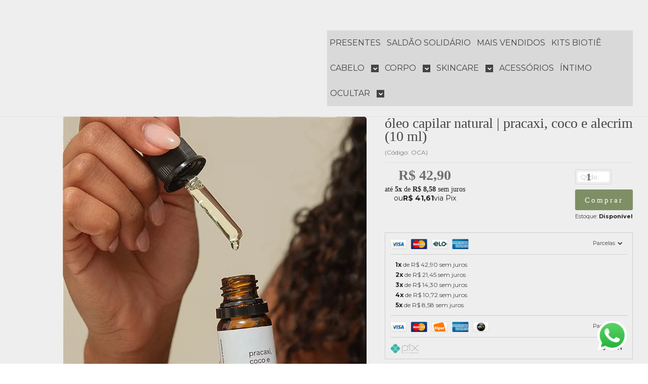

--- FILE ---
content_type: text/css
request_url: https://www.biotie.com.br/avancado.css?v=20250820-121954
body_size: 3346
content:
@import
url('https://fonts.googleapis.com/css2?family=Montserrat:ital,wght@0,100..900;1,100..900&family=Roboto+Slab:wght@100..900&display=swap');

:root{
--bg-green: #7E8F65;
--bg-wood: #CFC8BE;
--bg-gold: #C3AF7E;

--color-silver: #707070;

--text-min: 12px;
--text-med: 14px;
--text-max: 16px;

--title-max: 24px;
--title-med: 20px;
}

body {
font-family: "Montserrat", sans-serif !important;
color: var(--color-silver) !important;
}

img{
border-radius: 5px;
}

/* HEADER */

.info-destaque{
  background: var(--bg-green) !important;
}

.info-destaque {
  display: flex;
  align-items: center;
  justify-content: center;
  position: fixed !important;
  z-index: 10;
  overflow: hidden;
  width: 100%;
}

#cabecalho{
padding: 40px 0px 20px 0px;
box-shadow:none !important;
}

.menu-desktop{
/* border-top: 0.5px solid #D9D9D9; */
box-shadow: none;
}

.menu-desktop .menu > ul > li > a {
color: var(--cMenuTxt);
font-size: 12px !important;
}


/* BODY */

.titulo-categoria{
font-size: var(--title-max);
}

.banners-vantagens .vantagem{
color: var(--color-silver) !important;
}

.vantagem-texto{
color: var(--color-silver) !important;
}

/*rodape*/

#rodape{
box-shadow: none !important;
border: 0px;
}

div#rodape > div:nth-child(3) > .conteiner > .row-fluid {
overflow: hidden;
/*height: 20px;*/
}

#rodape>div:last-child .conteiner {
padding: 40px 20px 40px;
}

@media(min-width:1024px){
	#rodape .rodape-sobre{
	    width: 48%;
	}
}

@media only screen and (min-width: 1025px) {
    #rodape .rodape-social {
        flex: 1;
        margin-top: -15px;
    }
}

#rodape{
    .a-block .contato-titulo {
        font-size: 15px;
        line-height: 14px;
        margin-bottom: 7px;
        font-weight: 600;
        font-family: "Roboto Slab", serif;
    }
}

#rodape .rodape-titulo{
	font-family: "Roboto Slab", serif;
}

#rodape strong{
    font-weight:300;
}

/*botao de comprar do carrinho*/
.botao.principal.botao-comprar, .botao.principal.grande, .acoes-produto-responsiva .tag-comprar {
background-color: #000000 !important;
}

/*cor da fonte do botÃƒÆ’Ã‚Â£o continuar comprando do carrinho quando passa o mouse */
.span12 a.botao {
color: #FFFFFF !important;
}

/*logo alinhado */
#cabecalho .conteiner>.row-fluid>.span3 {
max-width:22%;
}


/*hide contact */
.float-contact {
display: none;
}


/*topo */
.logo a img {
margin: inherit;

}

#cabecalho .logo a {
max-height: 50px;
}

.conteiner-principal .conteiner {
padding: 30px 20px;
}

.titulo {
font-family: Roboto;
}


/*oferta */
li.offers.com-filho {
display: none;
overflow: hidden;
visibility: hidden;
}




/*pesquisa */
#cabecalho .busca input,#cabecalho .busca input:focus {
background: #f2f2f2;
border: none;
height: 40px;

}


/*ajustes gerais */


div.acoes-flutuante.borda-principal.hidden-phone.hidden-tablet {
display: none !important;
}

.botao.principal.botao-comprar, .botao.principal.grande, .acoes-produto-responsiva .tag-comprar {
/* background-color: #b1b1b1; */
}

#cabecalho .carrinho .carrinho-interno .nome-produto {
font-family: Roboto;
font-size: 12px;
text-transform: lowercase;


}

.finalizar-compra .botao {
background-color: #b1b1b1;
border: none;

}

.finalizar-compra .botao.principal {
font-size: 14px;
background: #000;
border: none;

}

[class^="icon-"], [class*=" icon-"] {
display: none;

}

.cabecalho-interno {
text-align: center;

}

.cadastro legend{
border: none;

}

.cadastro .caixa-sombreada {
border: solid 1px #FFF;
}

.offers com-filho {
display:none;

}

.pagina-busca .listagem>ul:not(.produtos-carrossel)>li, .pagina-categoria .listagem>ul:not(.produtos-carrossel)>li {
margin: 0 0 0;
}


.produto .acoes-flutuante {
position: none;

}

#cr-alpha-theme {
display: none;
}

.fmais-shipping-danger {
background: #000;

}

#fmais-shippings-alert-header-close {
color: #000;

}

#fmais-shippings-alert-body {

font-family: Roboto;
}

#fmais-shippings-alert-body {
display: none;
}


#cabecalho .busca input, #cabecalho .busca input:focus {

color: #b1b1b1;
font-size: 14px;
font-family: Roboto;
font-weight: 300;
letter-spacing: 1px;
}

#cabecalho .busca .botao {
height: 40px;
color: #b1b1b1;
}

#cabecalho .actions>li>a {

color: #b1b1b1;
font-size: 11px;
font-family: Roboto;
font-weight: 400;
letter-spacing: 1px;
}

#cabecalho .actions>li>a .icon {
width: 25px;
height: 25px;
display: block;
margin: 5px auto;
}



#cabecalho .actions>li>a .icon *{
fill:#b1b1b1;

}


#cabecalho .actions>li>a .icon circle{
fill:#b1b1b1;

}

#cabecalho .carrinho .qtd-carrinho {

background: #000000;
border: none;
}


.menu{
text-transform:uppercase;
color: #707070;
}

.menu li{
padding: 0 5px;
}

.full.menu .nivel-um>li:hover>a>.titulo {
color: #b1b1b1;
text-transform: uppercase;
}

.full.menu .nivel-um>li.offers>a {
background: #b1b1b1;
text-transform:uppercase !important;

}

.scrollToTop {
background: #b1b1b1;
text-transform:uppercase !important;

}

#barraNewsletter.posicao-rodape .componente .newsletter-assinar {
background: var(--bg-gold);
color: #fff !important;
border: none;

}

#barraNewsletter.posicao-rodape .componente .newsletter-assinar:hover {
background: #000;
border: none;
}

#barraNewsletter.posicao-rodape .componente .newsletter-assinar:hover:before {
color: #FFF;
}

#barraNewsletter.posicao-rodape .componente .newsletter-assinar:hover:after {
color: #FFF;
}

.coluna div.componente.newsletter .botao {
background: #b1b1b1;
border: none;
}


#rodape .institucional {
min-height: 200px;
padding: 50px 0px;
}

#rodape .links-rodape-categorias {
padding-left: 0px;

}


#rodape .redes-sociais {
margin-left: 40px;
top: 30px;

}

.gateways-rodape li:nth-child(1) {
display: inline;

}


div#instagram .icon .cls-1 {
fill:#000;

}

div#instagram h2 a {
color:#000;

}

div#instagram .icon {
display: none;

}

#barraNewsletter.posicao-rodape .componente .texto-newsletter::before {
display: none;
}

#listagemProdutos.listagem .listagem-item .info-produto, .listagem.aproveite-tambem .listagem-item .info-produto {
min-height: 180px;

}

#listagemProdutos.listagem .listagem-item, .listagem.aproveite-tambem .listagem-item {
border: solid 1px transparent;

}

#listagemProdutos.listagem .listagem-item:not(.produto-adicionado):hover, .listagem.aproveite-tambem
.listagem-item:not(.produto-adicionado):hover {
border: solid 1px transparent;

}


/*textos */


#barraNewsletter.posicao-rodape .componente .newsletter-confirmacao span {
font-size: 16px;

font-family: Roboto;
font-weight: 300;
text-transform: initial;
}

#modalContato .modal-header .titulo {
font-size: 25px;

font-family: Roboto;
font-weight: 600;
text-transform: initial;

}

#barraNewsletter .componente .newsletter-confirmacao .icon-ok {
margin-top: 5px;
font-size: 16px;

}

.conteudo h1 {
font-size: 25px;
font-family: Roboto;
font-weight: 600;
text-transform: initial;

}

.produto .tab-content {
font-size: 15px;
color: #000;
font-family: Roboto;
font-weight: 300;
}

.cores-personalizadas .titulo-categoria strong{
font-size: 24px;
color: #575757;
font-family: "Roboto Slab", serif;
font-weight: 400;
text-transform: uppercase;
letter-spacing: 1px;
margin: 20px 0 20px 0px;
}

.listagem .listagem-item .info-produto .titulo {
color: #575757 !important;
}

.cores-personalizadas .vantagem-texto strong {
text-transform:uppercase !important;
font-size: 14px;
color: #575757 !important;
}

#listagemProdutos.listagem .listagem-item .acoes-produto .botao-comprar, .listagem.aproveite-tambem .listagem-item
.acoes-produto .botao-comprar {
font-size: 14px;
letter-spacing: 2px;
font-family: Roboto;
font-weight: 400;

}


#listagemProdutos.listagem .listagem-item .acoes-produto .prod-counter .qtd-prod, .listagem.aproveite-tambem
.listagem-item .acoes-produto .prod-counter .qtd-prod {
font-family: Roboto;
font-weight: 800;

}



.produto div.principal .nome-produto {
text-transform: lowercase;
font-family: Roboto;
font-weight: 400;
font-size: 28px;

}

.produto div.principal .acoes-produto .preco-produto .preco-promocional {
font-family: Roboto;
font-weight: 600;
font-size: 28px;

}

.produto div.principal .acoes-produto .preco-produto .preco-parcela {
font-family: Roboto;
font-weight: 300;
color: #909090;

}

.produto div.principal .acoes-produto .comprar .botao-comprar {
font-family: Roboto;
font-weight: 400;
/* font-size: 16px !important; */
letter-spacing: 3px;
background: var(--bg-green) !important;
}

.produto div.principal .acoes-produto .comprar .qtde-adicionar-carrinho .qtde-carrinho {
font-family: Roboto;
font-weight: 600;
font-size: 20px;
letter-spacing: 3px;

}

.produto div.principal .acoes-produto .comprar .botao-comprar i {
width: 15px;
height: 25px;

}

#rodape .titulo {
text-transform: uppercase;
font-family: "Roboto Slab", serif;
font-weight: 400;
font-size: 14px;
}

#rodape .institucional a, #rodape .institucional p {
text-transform: initial;
font-family: Roboto;
font-weight: 300;
font-size: 14px;
color: #909090;
}

#rodape .institucional li a:hover {
color: #000;
}


#listagemProdutos.listagem .listagem-item .info-produto .nome-produto, .listagem.aproveite-tambem .listagem-item
.info-produto .nome-produto {
font-size: 15px;
text-transform: lowercase;
line-height: 20px;
font-family: Roboto;
font-weight: 300;

}

.produto #descricao:before {
font-size: 16px;

font-family: Roboto;
font-weight: 300;
letter-spacing: 5px;

}

#listagemProdutos.listagem .titulo-categoria strong, #listagemProdutos.listagem>.titulo, .listagem.aproveite-tambem
.titulo-categoria strong, .listagem.aproveite-tambem>.titulo {
font-size: 16px;

line-height: 20px;
font-family: Roboto;
font-weight: 300;
letter-spacing: 5px;

}

#listagemProdutos.listagem .listagem-item .info-produto .preco-produto .preco-promocional, .listagem.aproveite-tambem
.listagem-item .info-produto .preco-produto .preco-promocional {
font-size: 20px;
font-weight: 800;
font-family: Roboto;


}

#listagemProdutos.listagem .listagem-item .info-produto .preco-produto .preco-parcela, .listagem.aproveite-tambem
.listagem-item .info-produto .preco-produto .preco-parcela {
font-size: 14px;
font-weight: 300;
font-family: Roboto;


}

div#instagram h2 {
font-size: 16px;

line-height: 20px;
font-family: Roboto;
font-weight: 300;
letter-spacing: 5px;

}

div#instagram h2 a, div#instagram h2 span {
font-size: 16px;

line-height: 20px;
font-family: Roboto;
font-weight: 300;
letter-spacing: 5px;
}

#barraNewsletter.posicao-rodape .componente .texto-newsletter {
font-size: 16px !important;
font-weight: 400;
letter-spacing: -0.5px;
margin:15px 0px !important;
font-family: "Montserrat", sans-serif !important;
}

.cores-personalizadas #barraNewsletter, .cores-personalizadas .categoria-newsletter {
padding: 25px 0px;
background: #eee;
box-shadow: 0 !important;
margin-top:30px;
}

.full.menu .nivel-um>li>a>.titulo {
font-size: 16px;

font-family: Roboto;
font-weight: 300;
letter-spacing: 4px;

}

.full.menu .nivel-dois li a {
font-size: 16px;
font-family: Roboto;
font-weight: 300;
text-transform: initial;

}

.pagina-busca .menu.lateral .nivel-um>li.ativo a .titulo, .pagina-categoria .menu.lateral .nivel-um>li.ativo a .titulo {
font-size: 12px;
font-family: Roboto;
font-weight: 300;
letter-spacing: 4px;
}

.pagina-busca .menu.lateral.outras .nivel-um li>a .titulo, .pagina-categoria .menu.lateral.outras .nivel-um li>a .titulo
{
font-size: 12px;
font-family: Roboto;
font-weight: 300;
letter-spacing: 4px;
}


#listagemProdutos.listagem .listagem-item .info-produto .preco-produto .preco-promocional, .listagem.aproveite-tambem
.listagem-item .info-produto .preco-produto .preco-promocional {
text-align: center;

}

/* pagina interna

*/

.breadcrumbs, .info-principal-produto .breadcrumbs {
display: none;
}

.pagina-busca .menu.lateral .nivel-dois>li>a, .pagina-categoria .menu.lateral .nivel-dois>li>a {
padding: 0px;
color: #909090;
font-size: 14px;
Font-family: Roboto;
Font-weight: 300;
}

.pagina-busca .menu.lateral, .pagina-categoria .menu.lateral {
border: none;
margin-top: 0px;
}

.filtro {
border: none;
display: none;
}

.coluna div.componente.newsletter {
display: none;
}

.element.style {
display: none;

}

.full.menu .conteiner {
border-top: none;

}

#rodape .links-rodape-atendimento ul {
border: none;

}

.filtro.lista ul {
border: none;

}

.filtro.lista ul li:first-child {
border-bottom: none;

}

.filtro.lista ul li label {
padding: 2px 0;
font-size: 14px;
font-family: Roboto;
font-weight: 300;

}



.pagina-busca .menu.lateral.outras .nivel-um li, .pagina-categoria .menu.lateral.outras .nivel-um li {
padding: 10px 10px 10px 0;

}

.ordenar-listagem.rodape, .ordenar-listagem.topo {
display: none;

}

.pagina-categoria .conteudo h1.titulo {
display: none;

}

.coluna>div, #corpo .conteiner>div {
margin-top: 50px;

}


.tabela-carrinho .excluir a{ display: block;}


b.forma-envio-frase{
display:flex;
margin-top:15px;
}


.vitrine-video .video-media{
min-height:600px !important;
}


/* custom */

@media(max-width:1024px){
    .d-none{
        display: none;
    }
}

.font-serif{
    font-family: "Roboto Slab", serif;
    font-weight: 300;
}

.text-med{
   font-size: 16px;
   line-height: 1.4;
}

.col-md-6{
    width:50%;
    float: left;
}

@media(max-width:800px){
	.col-12{
	   width: 100% !important;
	}
}

.pt-0{
    padding-top: 0;
}
.pb-0{
    padding-bottom: 0;
}

@media(min-width:1024px){
	.ps-md-3{
 	   padding-left: 30px;
	}
	.my-md-3{
   	   margin: 30px 0;
	}
}

#sobre-nos .btn-custom-1 {
    margin-top: 8px;
    display: inline-block;
}

.btn-custom-1 {
    border-radius: 50px;
    background: #7E8F65;
    color: #fff;
    padding: 12px 25px;
    letter-spacing: 1.5px;
}

.po {
    padding-top: 60px;
}

/* Mobile */

@media only screen and (max-width: 1024px) {
    .menu-mobile.active {
        margin-top: 33px;
    }
}


    
    /* Vitrine */
    .banner-full img {
        max-width: inherit;
        width: 100%;
    }
    
    /* Menu desktop */
    .menu-desktop .menu>ul>li>a {
        padding: 0 15px !important;
    }
    
